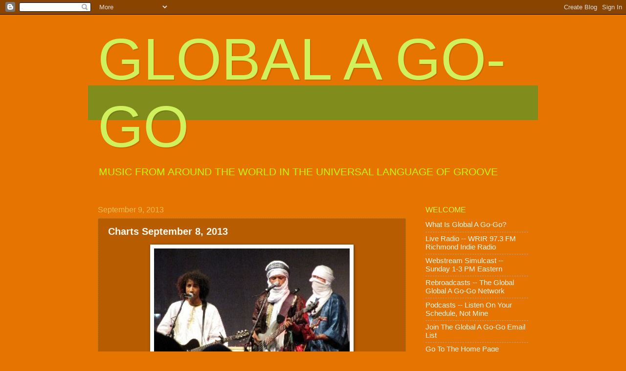

--- FILE ---
content_type: text/html; charset=UTF-8
request_url: http://www.globalagogo.com/b/stats?style=BLACK_TRANSPARENT&timeRange=ALL_TIME&token=APq4FmBtNEGej0I1q3ZBADQjAMXiD2ZxykTb2rzbxqWZsy9TER4289IyDLgf-6HxSU8FZBQv4pg4CzgHvNeJW1m55Josh3ThvQ
body_size: 264
content:
{"total":2103757,"sparklineOptions":{"backgroundColor":{"fillOpacity":0.1,"fill":"#000000"},"series":[{"areaOpacity":0.3,"color":"#202020"}]},"sparklineData":[[0,27],[1,23],[2,23],[3,55],[4,100],[5,77],[6,42],[7,64],[8,40],[9,54],[10,47],[11,51],[12,47],[13,47],[14,45],[15,46],[16,38],[17,34],[18,25],[19,33],[20,27],[21,36],[22,48],[23,58],[24,51],[25,30],[26,29],[27,30],[28,31],[29,11]],"nextTickMs":112500}